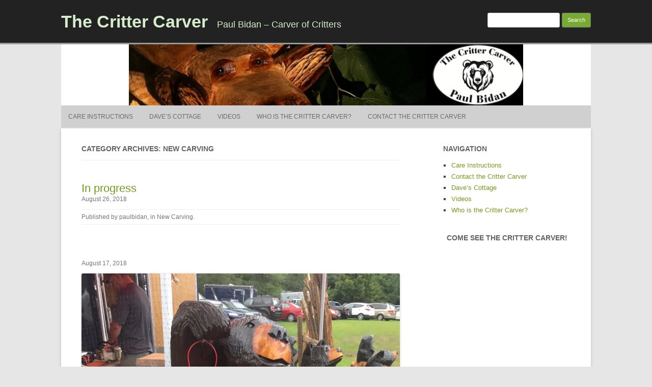

--- FILE ---
content_type: text/html; charset=UTF-8
request_url: http://www.crittercarver.com/category/newcarving/
body_size: 5422
content:
<!DOCTYPE html>
<!--[if IE 7]>
<html class="ie ie7" lang="en-US">
<![endif]-->
<!--[if IE 8]>
<html class="ie ie8" lang="en-US">
<![endif]-->
<!--[if !(IE 7) | !(IE 8)  ]><!-->
<html lang="en-US">
<!--<![endif]-->
	<head>
		<meta charset="UTF-8" />
		<meta name="viewport" content="width=device-width" />
		<link rel="profile" href="http://gmpg.org/xfn/11" />
		<link rel="pingback" href="http://www.crittercarver.com/xmlrpc.php" />
		<!--[if lt IE 9]>
		<script src="http://www.crittercarver.com/wp-content/themes/rcg-forest/inc/html5.js" type="text/javascript"></script>
		<![endif]-->
		<title>New Carving &#8211; The Critter Carver</title>
<meta name='robots' content='max-image-preview:large' />
<link rel='dns-prefetch' href='//secure.gravatar.com' />
<link rel='dns-prefetch' href='//v0.wordpress.com' />
<link rel='dns-prefetch' href='//i0.wp.com' />
<link rel="alternate" type="application/rss+xml" title="The Critter Carver &raquo; Feed" href="http://www.crittercarver.com/feed/" />
<link rel="alternate" type="application/rss+xml" title="The Critter Carver &raquo; Comments Feed" href="http://www.crittercarver.com/comments/feed/" />
<link rel="alternate" type="application/rss+xml" title="The Critter Carver &raquo; New Carving Category Feed" href="http://www.crittercarver.com/category/newcarving/feed/" />
<script type="text/javascript">
window._wpemojiSettings = {"baseUrl":"https:\/\/s.w.org\/images\/core\/emoji\/14.0.0\/72x72\/","ext":".png","svgUrl":"https:\/\/s.w.org\/images\/core\/emoji\/14.0.0\/svg\/","svgExt":".svg","source":{"concatemoji":"http:\/\/www.crittercarver.com\/wp-includes\/js\/wp-emoji-release.min.js?ver=6.1.9"}};
/*! This file is auto-generated */
!function(e,a,t){var n,r,o,i=a.createElement("canvas"),p=i.getContext&&i.getContext("2d");function s(e,t){var a=String.fromCharCode,e=(p.clearRect(0,0,i.width,i.height),p.fillText(a.apply(this,e),0,0),i.toDataURL());return p.clearRect(0,0,i.width,i.height),p.fillText(a.apply(this,t),0,0),e===i.toDataURL()}function c(e){var t=a.createElement("script");t.src=e,t.defer=t.type="text/javascript",a.getElementsByTagName("head")[0].appendChild(t)}for(o=Array("flag","emoji"),t.supports={everything:!0,everythingExceptFlag:!0},r=0;r<o.length;r++)t.supports[o[r]]=function(e){if(p&&p.fillText)switch(p.textBaseline="top",p.font="600 32px Arial",e){case"flag":return s([127987,65039,8205,9895,65039],[127987,65039,8203,9895,65039])?!1:!s([55356,56826,55356,56819],[55356,56826,8203,55356,56819])&&!s([55356,57332,56128,56423,56128,56418,56128,56421,56128,56430,56128,56423,56128,56447],[55356,57332,8203,56128,56423,8203,56128,56418,8203,56128,56421,8203,56128,56430,8203,56128,56423,8203,56128,56447]);case"emoji":return!s([129777,127995,8205,129778,127999],[129777,127995,8203,129778,127999])}return!1}(o[r]),t.supports.everything=t.supports.everything&&t.supports[o[r]],"flag"!==o[r]&&(t.supports.everythingExceptFlag=t.supports.everythingExceptFlag&&t.supports[o[r]]);t.supports.everythingExceptFlag=t.supports.everythingExceptFlag&&!t.supports.flag,t.DOMReady=!1,t.readyCallback=function(){t.DOMReady=!0},t.supports.everything||(n=function(){t.readyCallback()},a.addEventListener?(a.addEventListener("DOMContentLoaded",n,!1),e.addEventListener("load",n,!1)):(e.attachEvent("onload",n),a.attachEvent("onreadystatechange",function(){"complete"===a.readyState&&t.readyCallback()})),(e=t.source||{}).concatemoji?c(e.concatemoji):e.wpemoji&&e.twemoji&&(c(e.twemoji),c(e.wpemoji)))}(window,document,window._wpemojiSettings);
</script>
<style type="text/css">
img.wp-smiley,
img.emoji {
	display: inline !important;
	border: none !important;
	box-shadow: none !important;
	height: 1em !important;
	width: 1em !important;
	margin: 0 0.07em !important;
	vertical-align: -0.1em !important;
	background: none !important;
	padding: 0 !important;
}
</style>
	<link rel='stylesheet' id='wp-block-library-css' href='http://www.crittercarver.com/wp-includes/css/dist/block-library/style.min.css?ver=6.1.9' type='text/css' media='all' />
<style id='wp-block-library-inline-css' type='text/css'>
.has-text-align-justify{text-align:justify;}
</style>
<link rel='stylesheet' id='mediaelement-css' href='http://www.crittercarver.com/wp-includes/js/mediaelement/mediaelementplayer-legacy.min.css?ver=4.2.17' type='text/css' media='all' />
<link rel='stylesheet' id='wp-mediaelement-css' href='http://www.crittercarver.com/wp-includes/js/mediaelement/wp-mediaelement.min.css?ver=6.1.9' type='text/css' media='all' />
<link rel='stylesheet' id='classic-theme-styles-css' href='http://www.crittercarver.com/wp-includes/css/classic-themes.min.css?ver=1' type='text/css' media='all' />
<style id='global-styles-inline-css' type='text/css'>
body{--wp--preset--color--black: #000000;--wp--preset--color--cyan-bluish-gray: #abb8c3;--wp--preset--color--white: #ffffff;--wp--preset--color--pale-pink: #f78da7;--wp--preset--color--vivid-red: #cf2e2e;--wp--preset--color--luminous-vivid-orange: #ff6900;--wp--preset--color--luminous-vivid-amber: #fcb900;--wp--preset--color--light-green-cyan: #7bdcb5;--wp--preset--color--vivid-green-cyan: #00d084;--wp--preset--color--pale-cyan-blue: #8ed1fc;--wp--preset--color--vivid-cyan-blue: #0693e3;--wp--preset--color--vivid-purple: #9b51e0;--wp--preset--gradient--vivid-cyan-blue-to-vivid-purple: linear-gradient(135deg,rgba(6,147,227,1) 0%,rgb(155,81,224) 100%);--wp--preset--gradient--light-green-cyan-to-vivid-green-cyan: linear-gradient(135deg,rgb(122,220,180) 0%,rgb(0,208,130) 100%);--wp--preset--gradient--luminous-vivid-amber-to-luminous-vivid-orange: linear-gradient(135deg,rgba(252,185,0,1) 0%,rgba(255,105,0,1) 100%);--wp--preset--gradient--luminous-vivid-orange-to-vivid-red: linear-gradient(135deg,rgba(255,105,0,1) 0%,rgb(207,46,46) 100%);--wp--preset--gradient--very-light-gray-to-cyan-bluish-gray: linear-gradient(135deg,rgb(238,238,238) 0%,rgb(169,184,195) 100%);--wp--preset--gradient--cool-to-warm-spectrum: linear-gradient(135deg,rgb(74,234,220) 0%,rgb(151,120,209) 20%,rgb(207,42,186) 40%,rgb(238,44,130) 60%,rgb(251,105,98) 80%,rgb(254,248,76) 100%);--wp--preset--gradient--blush-light-purple: linear-gradient(135deg,rgb(255,206,236) 0%,rgb(152,150,240) 100%);--wp--preset--gradient--blush-bordeaux: linear-gradient(135deg,rgb(254,205,165) 0%,rgb(254,45,45) 50%,rgb(107,0,62) 100%);--wp--preset--gradient--luminous-dusk: linear-gradient(135deg,rgb(255,203,112) 0%,rgb(199,81,192) 50%,rgb(65,88,208) 100%);--wp--preset--gradient--pale-ocean: linear-gradient(135deg,rgb(255,245,203) 0%,rgb(182,227,212) 50%,rgb(51,167,181) 100%);--wp--preset--gradient--electric-grass: linear-gradient(135deg,rgb(202,248,128) 0%,rgb(113,206,126) 100%);--wp--preset--gradient--midnight: linear-gradient(135deg,rgb(2,3,129) 0%,rgb(40,116,252) 100%);--wp--preset--duotone--dark-grayscale: url('#wp-duotone-dark-grayscale');--wp--preset--duotone--grayscale: url('#wp-duotone-grayscale');--wp--preset--duotone--purple-yellow: url('#wp-duotone-purple-yellow');--wp--preset--duotone--blue-red: url('#wp-duotone-blue-red');--wp--preset--duotone--midnight: url('#wp-duotone-midnight');--wp--preset--duotone--magenta-yellow: url('#wp-duotone-magenta-yellow');--wp--preset--duotone--purple-green: url('#wp-duotone-purple-green');--wp--preset--duotone--blue-orange: url('#wp-duotone-blue-orange');--wp--preset--font-size--small: 13px;--wp--preset--font-size--medium: 20px;--wp--preset--font-size--large: 36px;--wp--preset--font-size--x-large: 42px;}.has-black-color{color: var(--wp--preset--color--black) !important;}.has-cyan-bluish-gray-color{color: var(--wp--preset--color--cyan-bluish-gray) !important;}.has-white-color{color: var(--wp--preset--color--white) !important;}.has-pale-pink-color{color: var(--wp--preset--color--pale-pink) !important;}.has-vivid-red-color{color: var(--wp--preset--color--vivid-red) !important;}.has-luminous-vivid-orange-color{color: var(--wp--preset--color--luminous-vivid-orange) !important;}.has-luminous-vivid-amber-color{color: var(--wp--preset--color--luminous-vivid-amber) !important;}.has-light-green-cyan-color{color: var(--wp--preset--color--light-green-cyan) !important;}.has-vivid-green-cyan-color{color: var(--wp--preset--color--vivid-green-cyan) !important;}.has-pale-cyan-blue-color{color: var(--wp--preset--color--pale-cyan-blue) !important;}.has-vivid-cyan-blue-color{color: var(--wp--preset--color--vivid-cyan-blue) !important;}.has-vivid-purple-color{color: var(--wp--preset--color--vivid-purple) !important;}.has-black-background-color{background-color: var(--wp--preset--color--black) !important;}.has-cyan-bluish-gray-background-color{background-color: var(--wp--preset--color--cyan-bluish-gray) !important;}.has-white-background-color{background-color: var(--wp--preset--color--white) !important;}.has-pale-pink-background-color{background-color: var(--wp--preset--color--pale-pink) !important;}.has-vivid-red-background-color{background-color: var(--wp--preset--color--vivid-red) !important;}.has-luminous-vivid-orange-background-color{background-color: var(--wp--preset--color--luminous-vivid-orange) !important;}.has-luminous-vivid-amber-background-color{background-color: var(--wp--preset--color--luminous-vivid-amber) !important;}.has-light-green-cyan-background-color{background-color: var(--wp--preset--color--light-green-cyan) !important;}.has-vivid-green-cyan-background-color{background-color: var(--wp--preset--color--vivid-green-cyan) !important;}.has-pale-cyan-blue-background-color{background-color: var(--wp--preset--color--pale-cyan-blue) !important;}.has-vivid-cyan-blue-background-color{background-color: var(--wp--preset--color--vivid-cyan-blue) !important;}.has-vivid-purple-background-color{background-color: var(--wp--preset--color--vivid-purple) !important;}.has-black-border-color{border-color: var(--wp--preset--color--black) !important;}.has-cyan-bluish-gray-border-color{border-color: var(--wp--preset--color--cyan-bluish-gray) !important;}.has-white-border-color{border-color: var(--wp--preset--color--white) !important;}.has-pale-pink-border-color{border-color: var(--wp--preset--color--pale-pink) !important;}.has-vivid-red-border-color{border-color: var(--wp--preset--color--vivid-red) !important;}.has-luminous-vivid-orange-border-color{border-color: var(--wp--preset--color--luminous-vivid-orange) !important;}.has-luminous-vivid-amber-border-color{border-color: var(--wp--preset--color--luminous-vivid-amber) !important;}.has-light-green-cyan-border-color{border-color: var(--wp--preset--color--light-green-cyan) !important;}.has-vivid-green-cyan-border-color{border-color: var(--wp--preset--color--vivid-green-cyan) !important;}.has-pale-cyan-blue-border-color{border-color: var(--wp--preset--color--pale-cyan-blue) !important;}.has-vivid-cyan-blue-border-color{border-color: var(--wp--preset--color--vivid-cyan-blue) !important;}.has-vivid-purple-border-color{border-color: var(--wp--preset--color--vivid-purple) !important;}.has-vivid-cyan-blue-to-vivid-purple-gradient-background{background: var(--wp--preset--gradient--vivid-cyan-blue-to-vivid-purple) !important;}.has-light-green-cyan-to-vivid-green-cyan-gradient-background{background: var(--wp--preset--gradient--light-green-cyan-to-vivid-green-cyan) !important;}.has-luminous-vivid-amber-to-luminous-vivid-orange-gradient-background{background: var(--wp--preset--gradient--luminous-vivid-amber-to-luminous-vivid-orange) !important;}.has-luminous-vivid-orange-to-vivid-red-gradient-background{background: var(--wp--preset--gradient--luminous-vivid-orange-to-vivid-red) !important;}.has-very-light-gray-to-cyan-bluish-gray-gradient-background{background: var(--wp--preset--gradient--very-light-gray-to-cyan-bluish-gray) !important;}.has-cool-to-warm-spectrum-gradient-background{background: var(--wp--preset--gradient--cool-to-warm-spectrum) !important;}.has-blush-light-purple-gradient-background{background: var(--wp--preset--gradient--blush-light-purple) !important;}.has-blush-bordeaux-gradient-background{background: var(--wp--preset--gradient--blush-bordeaux) !important;}.has-luminous-dusk-gradient-background{background: var(--wp--preset--gradient--luminous-dusk) !important;}.has-pale-ocean-gradient-background{background: var(--wp--preset--gradient--pale-ocean) !important;}.has-electric-grass-gradient-background{background: var(--wp--preset--gradient--electric-grass) !important;}.has-midnight-gradient-background{background: var(--wp--preset--gradient--midnight) !important;}.has-small-font-size{font-size: var(--wp--preset--font-size--small) !important;}.has-medium-font-size{font-size: var(--wp--preset--font-size--medium) !important;}.has-large-font-size{font-size: var(--wp--preset--font-size--large) !important;}.has-x-large-font-size{font-size: var(--wp--preset--font-size--x-large) !important;}
.wp-block-navigation a:where(:not(.wp-element-button)){color: inherit;}
:where(.wp-block-columns.is-layout-flex){gap: 2em;}
.wp-block-pullquote{font-size: 1.5em;line-height: 1.6;}
</style>
<link rel='stylesheet' id='rcg-forest-style-css' href='http://www.crittercarver.com/wp-content/themes/rcg-forest/style.css?ver=20140816' type='text/css' media='all' />
<!--[if lt IE 9]>
<link rel='stylesheet' id='rcg-forest-ie-css' href='http://www.crittercarver.com/wp-content/themes/rcg-forest/inc/ie.css?ver=20140816' type='text/css' media='all' />
<![endif]-->
<link rel='stylesheet' id='jetpack_css-css' href='http://www.crittercarver.com/wp-content/plugins/jetpack/css/jetpack.css?ver=11.5.3' type='text/css' media='all' />
<script type='text/javascript' src='http://www.crittercarver.com/wp-includes/js/jquery/jquery.min.js?ver=3.6.1' id='jquery-core-js'></script>
<script type='text/javascript' src='http://www.crittercarver.com/wp-includes/js/jquery/jquery-migrate.min.js?ver=3.3.2' id='jquery-migrate-js'></script>
<script type='text/javascript' src='http://www.crittercarver.com/wp-content/plugins/events-calendar/js/jquery.bgiframe.js?ver=2.1' id='jquerybgiframe-js'></script>
<script type='text/javascript' src='http://www.crittercarver.com/wp-content/plugins/events-calendar/js/jquery.tooltip.min.js?ver=1.3' id='jquerytooltip-js'></script>
<link rel="https://api.w.org/" href="http://www.crittercarver.com/wp-json/" /><link rel="alternate" type="application/json" href="http://www.crittercarver.com/wp-json/wp/v2/categories/1" /><link rel="EditURI" type="application/rsd+xml" title="RSD" href="http://www.crittercarver.com/xmlrpc.php?rsd" />
<link rel="wlwmanifest" type="application/wlwmanifest+xml" href="http://www.crittercarver.com/wp-includes/wlwmanifest.xml" />
<meta name="generator" content="WordPress 6.1.9" />
<!-- Start Of Script Generated By Events-Calendar [Luke Howell | www.lukehowell.com] and [R. MALKA | www.heirem.fr] -->
<!-- More information at http://wp-eventscalendar.com. -->
<link type="text/css" rel="stylesheet" href="http://www.crittercarver.com/wp-includes/js/thickbox/thickbox.css" />
<link type="text/css" rel="stylesheet" href="http://www.crittercarver.com/wp-content/plugins/events-calendar/css/events-calendar.css" />
 <script type="text/javascript">
	// <![CDATA[
	var ecd = {};
	ecd.jq = jQuery.noConflict(false);
	//]]>
 </script>
<!-- End Of Script Generated By Events-Calendar - Version: 6.7.6 -->
	<style>img#wpstats{display:none}</style>
		
<!-- Jetpack Open Graph Tags -->
<meta property="og:type" content="website" />
<meta property="og:title" content="New Carving &#8211; The Critter Carver" />
<meta property="og:url" content="http://www.crittercarver.com/category/newcarving/" />
<meta property="og:site_name" content="The Critter Carver" />
<meta property="og:image" content="https://s0.wp.com/i/blank.jpg" />
<meta property="og:image:alt" content="" />
<meta property="og:locale" content="en_US" />

<!-- End Jetpack Open Graph Tags -->
	</head>
	<body class="archive category category-newcarving category-1">
		<div id="global" class="hfeed base">
			<div id="top1" class="site-top1">
				<div class="site-top-center">
					<header id="titlehead" class="site-header" role="banner">
						<h1 class="site-title"><a href="http://www.crittercarver.com/" title="The Critter Carver" rel="home">The Critter Carver</a></h1>
						<h2 class="site-description">Paul Bidan &#8211; Carver of Critters</h2>
					</header>
				<form role="search" method="get" id="searchform" class="searchform" action="http://www.crittercarver.com/">
				<div>
					<label class="screen-reader-text" for="s">Search for:</label>
					<input type="text" value="" name="s" id="s" />
					<input type="submit" id="searchsubmit" value="Search" />
				</div>
			</form>			</div>
		</div>
		<div id="top2" class="site-top2">
			<header id="masthead" class="site-header">
									<div class="header-image">
						<a href="http://www.crittercarver.com/"><img src="http://www.crittercarver.com/wp-content/uploads/2012/03/cropped-banner6.jpg" class="header-image" width="774" height="120" alt="The Critter Carver" /></a>
					</div>
								<nav id="site-navigation" class="main-navigation" role="navigation">
					<h3 class="menu-toggle">Menu</h3>
					<a class="assistive-text" href="#content" title="Skip to content">Skip to content</a>
					<div class="nav-menu"><ul>
<li class="page_item page-item-368"><a href="http://www.crittercarver.com/care-instructions/">Care Instructions</a></li>
<li class="page_item page-item-678"><a href="http://www.crittercarver.com/daves-cottage/">Dave&rsquo;s Cottage</a></li>
<li class="page_item page-item-466"><a href="http://www.crittercarver.com/videos/">Videos</a></li>
<li class="page_item page-item-13"><a href="http://www.crittercarver.com/who-is-the-critter-carver/">Who is the Critter Carver?</a></li>
<li class="page_item page-item-11"><a href="http://www.crittercarver.com/contact-the-critter-carver/">Contact the Critter Carver</a></li>
</ul></div>
				</nav>
			</header>
		</div>
		<div id="page" class="site">
			<div id="main" class="wrapper">
<div id="primary" class="site-content">
	<div id="content" role="main">
					<header class="archive-header">
				<h1 class="archive-title">
					Category Archives: New Carving				</h1>
							</header>
			<article id="post-953" class="post-953 post type-post status-publish format-standard hentry category-newcarving">
	<header class="entry-header">
						<a href="http://www.crittercarver.com/in-progress/" title="Permalink to In progress" rel="bookmark" class="post-thumbnail"></a>
						<h1 class="entry-title">
				<a href="http://www.crittercarver.com/in-progress/" title="Permalink to In progress" rel="bookmark">In progress</a>
			</h1>
				<h2 class="entry-date"><a href="http://www.crittercarver.com/in-progress/" title="1:21 pm" rel="bookmark"><time class="entry-date" datetime="2018-08-26T13:21:00-04:00">August 26, 2018</time></a></h2>
	</header>
			<div class="entry-content">
					</div>
				<footer class="entry-meta">
			Published by <span class="by-author"><span class="author vcard"><a class="url fn n" href="http://www.crittercarver.com/author/paulbidan/" title="View all posts by paulbidan" rel="author">paulbidan</a></span></span>, in <a href="http://www.crittercarver.com/category/newcarving/" >New Carving</a>.		</footer>
	</article>
<article id="post-952" class="post-952 post type-post status-publish format-standard hentry category-newcarving">
	<header class="entry-header">
						<a href="http://www.crittercarver.com/952-2/" title="Permalink to " rel="bookmark" class="post-thumbnail"></a>
						<h1 class="entry-title">
				<a href="http://www.crittercarver.com/952-2/" title="Permalink to " rel="bookmark"></a>
			</h1>
				<h2 class="entry-date"><a href="http://www.crittercarver.com/952-2/" title="10:51 am" rel="bookmark"><time class="entry-date" datetime="2018-08-17T10:51:10-04:00">August 17, 2018</time></a></h2>
	</header>
			<div class="entry-content">
			<p><img decoding="async" src="https://i0.wp.com/www.crittercarver.com/wp-content/uploads/2018/08/img_0428.jpg?resize=625%2C834" height="834" class="alignnone size-full" width="625"  data-recalc-dims="1"></p>
		</div>
				<footer class="entry-meta">
			Published by <span class="by-author"><span class="author vcard"><a class="url fn n" href="http://www.crittercarver.com/author/paulbidan/" title="View all posts by paulbidan" rel="author">paulbidan</a></span></span>, in <a href="http://www.crittercarver.com/category/newcarving/" >New Carving</a>.		</footer>
	</article>
<article id="post-950" class="post-950 post type-post status-publish format-standard hentry category-newcarving">
	<header class="entry-header">
						<a href="http://www.crittercarver.com/950-2/" title="Permalink to " rel="bookmark" class="post-thumbnail"></a>
						<h1 class="entry-title">
				<a href="http://www.crittercarver.com/950-2/" title="Permalink to " rel="bookmark"></a>
			</h1>
				<h2 class="entry-date"><a href="http://www.crittercarver.com/950-2/" title="10:49 am" rel="bookmark"><time class="entry-date" datetime="2018-08-17T10:49:13-04:00">August 17, 2018</time></a></h2>
	</header>
			<div class="entry-content">
			<p><img decoding="async" loading="lazy" src="https://i0.wp.com/www.crittercarver.com/wp-content/uploads/2018/08/img_0411-2.jpg?resize=625%2C834" height="834" class="alignnone size-full" width="625"  data-recalc-dims="1"></p>
		</div>
				<footer class="entry-meta">
			Published by <span class="by-author"><span class="author vcard"><a class="url fn n" href="http://www.crittercarver.com/author/paulbidan/" title="View all posts by paulbidan" rel="author">paulbidan</a></span></span>, in <a href="http://www.crittercarver.com/category/newcarving/" >New Carving</a>.		</footer>
	</article>
<article id="post-948" class="post-948 post type-post status-publish format-standard hentry category-newcarving">
	<header class="entry-header">
						<a href="http://www.crittercarver.com/948-2/" title="Permalink to " rel="bookmark" class="post-thumbnail"></a>
						<h1 class="entry-title">
				<a href="http://www.crittercarver.com/948-2/" title="Permalink to " rel="bookmark"></a>
			</h1>
				<h2 class="entry-date"><a href="http://www.crittercarver.com/948-2/" title="10:48 am" rel="bookmark"><time class="entry-date" datetime="2018-08-17T10:48:52-04:00">August 17, 2018</time></a></h2>
	</header>
			<div class="entry-content">
			<p><img decoding="async" loading="lazy" src="https://i0.wp.com/www.crittercarver.com/wp-content/uploads/2018/08/img_0411-1.jpg?resize=625%2C834" height="834" class="alignnone size-full" width="625"  data-recalc-dims="1"></p>
		</div>
				<footer class="entry-meta">
			Published by <span class="by-author"><span class="author vcard"><a class="url fn n" href="http://www.crittercarver.com/author/paulbidan/" title="View all posts by paulbidan" rel="author">paulbidan</a></span></span>, in <a href="http://www.crittercarver.com/category/newcarving/" >New Carving</a>.		</footer>
	</article>
<article id="post-946" class="post-946 post type-post status-publish format-standard hentry category-newcarving">
	<header class="entry-header">
						<a href="http://www.crittercarver.com/946-2/" title="Permalink to " rel="bookmark" class="post-thumbnail"></a>
						<h1 class="entry-title">
				<a href="http://www.crittercarver.com/946-2/" title="Permalink to " rel="bookmark"></a>
			</h1>
				<h2 class="entry-date"><a href="http://www.crittercarver.com/946-2/" title="10:48 am" rel="bookmark"><time class="entry-date" datetime="2018-08-17T10:48:35-04:00">August 17, 2018</time></a></h2>
	</header>
			<div class="entry-content">
			<p><img decoding="async" loading="lazy" src="https://i0.wp.com/www.crittercarver.com/wp-content/uploads/2018/08/img_0411.jpg?resize=625%2C834" height="834" class="alignnone size-full" width="625"  data-recalc-dims="1"></p>
		</div>
				<footer class="entry-meta">
			Published by <span class="by-author"><span class="author vcard"><a class="url fn n" href="http://www.crittercarver.com/author/paulbidan/" title="View all posts by paulbidan" rel="author">paulbidan</a></span></span>, in <a href="http://www.crittercarver.com/category/newcarving/" >New Carving</a>.		</footer>
	</article>
<article id="post-944" class="post-944 post type-post status-publish format-standard hentry category-newcarving">
	<header class="entry-header">
						<a href="http://www.crittercarver.com/944-2/" title="Permalink to " rel="bookmark" class="post-thumbnail"></a>
						<h1 class="entry-title">
				<a href="http://www.crittercarver.com/944-2/" title="Permalink to " rel="bookmark"></a>
			</h1>
				<h2 class="entry-date"><a href="http://www.crittercarver.com/944-2/" title="10:48 am" rel="bookmark"><time class="entry-date" datetime="2018-08-17T10:48:08-04:00">August 17, 2018</time></a></h2>
	</header>
			<div class="entry-content">
			<p><img decoding="async" loading="lazy" src="https://i0.wp.com/www.crittercarver.com/wp-content/uploads/2018/08/img_0414.jpg?resize=625%2C834" height="834" class="alignnone size-full" width="625"  data-recalc-dims="1"><img decoding="async" loading="lazy" src="https://i0.wp.com/www.crittercarver.com/wp-content/uploads/2018/08/img_0413.jpg?resize=625%2C834" height="834" class="alignnone size-full" width="625"  data-recalc-dims="1"></p>
		</div>
				<footer class="entry-meta">
			Published by <span class="by-author"><span class="author vcard"><a class="url fn n" href="http://www.crittercarver.com/author/paulbidan/" title="View all posts by paulbidan" rel="author">paulbidan</a></span></span>, in <a href="http://www.crittercarver.com/category/newcarving/" >New Carving</a>.		</footer>
	</article>
<article id="post-941" class="post-941 post type-post status-publish format-standard hentry category-newcarving">
	<header class="entry-header">
						<a href="http://www.crittercarver.com/941-2/" title="Permalink to " rel="bookmark" class="post-thumbnail"></a>
						<h1 class="entry-title">
				<a href="http://www.crittercarver.com/941-2/" title="Permalink to " rel="bookmark"></a>
			</h1>
				<h2 class="entry-date"><a href="http://www.crittercarver.com/941-2/" title="10:46 am" rel="bookmark"><time class="entry-date" datetime="2018-08-17T10:46:19-04:00">August 17, 2018</time></a></h2>
	</header>
			<div class="entry-content">
			<p><img decoding="async" loading="lazy" src="https://i0.wp.com/www.crittercarver.com/wp-content/uploads/2018/08/img_0422.jpg?resize=625%2C834" height="834" class="alignnone size-full" width="625"  data-recalc-dims="1"></p>
		</div>
				<footer class="entry-meta">
			Published by <span class="by-author"><span class="author vcard"><a class="url fn n" href="http://www.crittercarver.com/author/paulbidan/" title="View all posts by paulbidan" rel="author">paulbidan</a></span></span>, in <a href="http://www.crittercarver.com/category/newcarving/" >New Carving</a>.		</footer>
	</article>
<article id="post-939" class="post-939 post type-post status-publish format-standard hentry category-newcarving">
	<header class="entry-header">
						<a href="http://www.crittercarver.com/939-2/" title="Permalink to " rel="bookmark" class="post-thumbnail"></a>
						<h1 class="entry-title">
				<a href="http://www.crittercarver.com/939-2/" title="Permalink to " rel="bookmark"></a>
			</h1>
				<h2 class="entry-date"><a href="http://www.crittercarver.com/939-2/" title="10:46 am" rel="bookmark"><time class="entry-date" datetime="2018-08-17T10:46:01-04:00">August 17, 2018</time></a></h2>
	</header>
			<div class="entry-content">
			<p><img decoding="async" loading="lazy" src="https://i0.wp.com/www.crittercarver.com/wp-content/uploads/2018/08/img_0424-1.jpg?resize=625%2C834" height="834" class="alignnone size-full" width="625"  data-recalc-dims="1"></p>
		</div>
				<footer class="entry-meta">
			Published by <span class="by-author"><span class="author vcard"><a class="url fn n" href="http://www.crittercarver.com/author/paulbidan/" title="View all posts by paulbidan" rel="author">paulbidan</a></span></span>, in <a href="http://www.crittercarver.com/category/newcarving/" >New Carving</a>.		</footer>
	</article>
<article id="post-937" class="post-937 post type-post status-publish format-standard hentry category-newcarving">
	<header class="entry-header">
						<a href="http://www.crittercarver.com/937-2/" title="Permalink to " rel="bookmark" class="post-thumbnail"></a>
						<h1 class="entry-title">
				<a href="http://www.crittercarver.com/937-2/" title="Permalink to " rel="bookmark"></a>
			</h1>
				<h2 class="entry-date"><a href="http://www.crittercarver.com/937-2/" title="10:45 am" rel="bookmark"><time class="entry-date" datetime="2018-08-17T10:45:39-04:00">August 17, 2018</time></a></h2>
	</header>
			<div class="entry-content">
			<p><img decoding="async" loading="lazy" src="https://i0.wp.com/www.crittercarver.com/wp-content/uploads/2018/08/img_0412.jpg?resize=625%2C834" height="834" class="alignnone size-full" width="625"  data-recalc-dims="1"></p>
		</div>
				<footer class="entry-meta">
			Published by <span class="by-author"><span class="author vcard"><a class="url fn n" href="http://www.crittercarver.com/author/paulbidan/" title="View all posts by paulbidan" rel="author">paulbidan</a></span></span>, in <a href="http://www.crittercarver.com/category/newcarving/" >New Carving</a>.		</footer>
	</article>
<article id="post-935" class="post-935 post type-post status-publish format-standard hentry category-newcarving">
	<header class="entry-header">
						<a href="http://www.crittercarver.com/935-2/" title="Permalink to " rel="bookmark" class="post-thumbnail"></a>
						<h1 class="entry-title">
				<a href="http://www.crittercarver.com/935-2/" title="Permalink to " rel="bookmark"></a>
			</h1>
				<h2 class="entry-date"><a href="http://www.crittercarver.com/935-2/" title="10:45 am" rel="bookmark"><time class="entry-date" datetime="2018-08-17T10:45:13-04:00">August 17, 2018</time></a></h2>
	</header>
			<div class="entry-content">
			<p><img decoding="async" loading="lazy" src="https://i0.wp.com/www.crittercarver.com/wp-content/uploads/2018/08/img_0415.jpg?resize=625%2C834" height="834" class="alignnone size-full" width="625"  data-recalc-dims="1"></p>
		</div>
				<footer class="entry-meta">
			Published by <span class="by-author"><span class="author vcard"><a class="url fn n" href="http://www.crittercarver.com/author/paulbidan/" title="View all posts by paulbidan" rel="author">paulbidan</a></span></span>, in <a href="http://www.crittercarver.com/category/newcarving/" >New Carving</a>.		</footer>
	</article>
				<nav id="nav-below" class="navigation" role="navigation">
					<h3 class="assistive-text">Post navigation</h3>
					<div class="nav-previous"><a href="http://www.crittercarver.com/category/newcarving/page/2/" >&larr; Older posts</a></div>
					<div class="nav-next"></div>
				</nav>
				</div>
</div>
	<div id="secondary" class="widget-area" role="complementary">
		<aside id="pages-3" class="widget widget_pages"><h3 class="widget-title">Navigation</h3>
			<ul>
				<li class="page_item page-item-368"><a href="http://www.crittercarver.com/care-instructions/">Care Instructions</a></li>
<li class="page_item page-item-11"><a href="http://www.crittercarver.com/contact-the-critter-carver/">Contact the Critter Carver</a></li>
<li class="page_item page-item-678"><a href="http://www.crittercarver.com/daves-cottage/">Dave&rsquo;s Cottage</a></li>
<li class="page_item page-item-466"><a href="http://www.crittercarver.com/videos/">Videos</a></li>
<li class="page_item page-item-13"><a href="http://www.crittercarver.com/who-is-the-critter-carver/">Who is the Critter Carver?</a></li>
			</ul>

			</aside><aside id="events-calendar" class="widget EC_Widget_display"><h3 class="widget-title">Come see the Critter Carver!</h3>